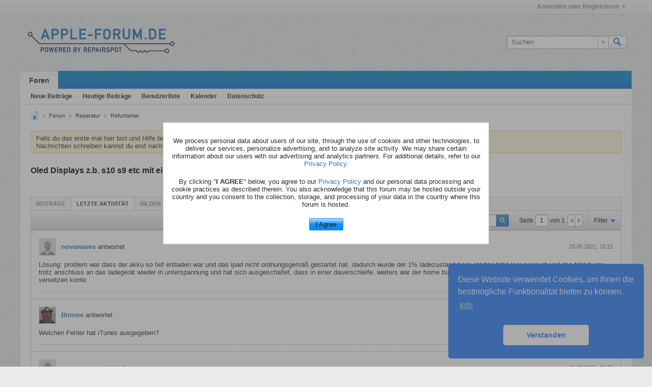

--- FILE ---
content_type: text/html; charset=utf-8
request_url: https://www.google.com/recaptcha/api2/aframe
body_size: 265
content:
<!DOCTYPE HTML><html><head><meta http-equiv="content-type" content="text/html; charset=UTF-8"></head><body><script nonce="mN6xxd69wapbthk065j0_w">/** Anti-fraud and anti-abuse applications only. See google.com/recaptcha */ try{var clients={'sodar':'https://pagead2.googlesyndication.com/pagead/sodar?'};window.addEventListener("message",function(a){try{if(a.source===window.parent){var b=JSON.parse(a.data);var c=clients[b['id']];if(c){var d=document.createElement('img');d.src=c+b['params']+'&rc='+(localStorage.getItem("rc::a")?sessionStorage.getItem("rc::b"):"");window.document.body.appendChild(d);sessionStorage.setItem("rc::e",parseInt(sessionStorage.getItem("rc::e")||0)+1);localStorage.setItem("rc::h",'1768662732245');}}}catch(b){}});window.parent.postMessage("_grecaptcha_ready", "*");}catch(b){}</script></body></html>